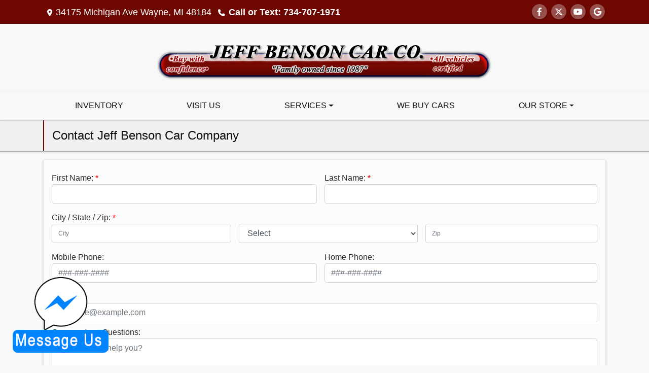

--- FILE ---
content_type: text/plain
request_url: https://metrics.psmmarketing.com/?ci=js/3.12.6&q=8SMYTmlRdqyGTGMYPwF5
body_size: 677
content:
8;EX²NT²à0¢ùÉ–j¢’¿Â¬%¶•¤-î¶{Î¼YÙ/aÿ:f¦õpº]I„„ÏRˆeÝH×€É) ›\„ÄGŒe~ÍU–ÌA‚kg¹v0É…3˜qkH	Â€Î.kÅADÏ‘Ô) ™SÇÕ3kÅADÂ”Ûs„Ï†Î2;«UÃ›R€‘­EÛ6%ª	Åšìv<…VRéÁðk«b’†I7:šn Õ­<Ê2
µY-å»Œ,–NÄ´)vŠh ñ˜Cñ6’Uíº_ò%°ÿ–Ïf³MÌ…ã1²l)•—öÆÊÌBî9†[$ÑÈM˜qk_Ó™˜g2ÝY	È“Þ8'œ_DœŽRÈ8?–IÉ›R€?ÎW„ÙRÉ>&_DœÅ^e4ÓÃ˜g2ÝLÔ†Õ3kÅ—ÛA”i{ÊMŸÂEex™Š×Ï-9“_Ã›Û/0¶^„Ï˜5 ˜R4Ã–Ö1kÅADÐœÓ)&|	Ó›˜g=OŠ×Ó. ‹Uï‘R€:«~2Ã‡ËŽ0ó¬(ød}±}%ù˜ eÝIÇ›Û/-Ý „–Ô; ›_ÅR€&k_Ï†Õ3kÅ—ÛA˜qkŒY	ÔR€mgÈŠ×Ó. ‹UàšÔ9kÅNÓ\˜+ ŒSÉ‡9ÞsÝl$ÉÌÖm–jWñ»=ß0ÉX„ˆ–?–IÒšü2<‘^DœÏ8eÝLÕœÕ/ ›\„£2Õd(“
2Ï¥Aíšp—˜ 4‚G

--- FILE ---
content_type: text/plain
request_url: https://metrics.psmmarketing.com/?ci=js/3.12.6&q=8SMYTmlRdqyGTGMYPwF5
body_size: 672
content:
ÒÕßìK^_ynfÏ9´sÀóµÔSy¼yË‚Ëød–"œL6/€">^çn@º "r¾>S^õGcJøn±&i®u¹&pú*@^ðN2|ì>YKõAdM|¦7FäG~J7ú%UNôKP|¦7KáVqdçn@FóKdQ,È#]Jî *êxln²sto&õ*{Ë	ZZÚ$b Õ{ofÚzOZã_w·]Ím~mô#g@×a\xhéYCÅq?Øt|jîG^Z'ä|PÖFS¯cIËau:æ~pVúhSG6Ô;WæTZXjèxmðvhIÅ@~½2|î)EZìV2%¾/YAæKt[0ÿ)û b[(õ?_@î *(­b¬ c]1î)°'#°n[JôC2%¾:S]óKP|¦n@®>
l©x·%oúnK¢QeN.ð)[JîVqL'Õ(EºY2V7û$dJãC|R|¦7YéQyJ1î
YZîF2*î9S¢TyM7è#Dfä *-ÈbJòEa{í}`zÙzRjÒupèP2Cr¾?BNîFqL:¾vMãM~X7ø)XLå *E|î)@FóKP|¦n@®2|ï/Y]å *p«tK¢TyM7è#DiïW~Z|¦8DZå2H7ï%B@òktd¾t@¹C|
õxÎout'ª.^ý_<(õ?_[ïPVQ+ò(ôPe[r¾:_\éVLønÖ`?ð|bFÐGpùOâJ2C#á1K

--- FILE ---
content_type: text/plain; charset=utf-8
request_url: https://metrics.psmmarketing.com/h1Wrq2/eC3TG6q/rJdp?q=8SMYTmlRdqyGTGMYPwF5
body_size: -58
content:
9ywb70TUnjRrx84dSOxQbFy58kVBkenUyXVCYkmP7rSeNxkoeQgsUEkgjqWkqz6CW7ecFukRm4T0itbYvq8QeK5yWWPxzPA=

--- FILE ---
content_type: text/plain; charset=utf-8
request_url: https://metrics.psmmarketing.com/h1Wrq2/eC3TG6q/rJdp?q=8SMYTmlRdqyGTGMYPwF5
body_size: -58
content:
6ULsXe56394GH0kWuT0y4EhdWrJpW8xEseQi09HxFZx5Vr2XfhVZ3dXkAHIQf4NJME0eJjeMt5eHj2ELbls+CPGud7ps2g==